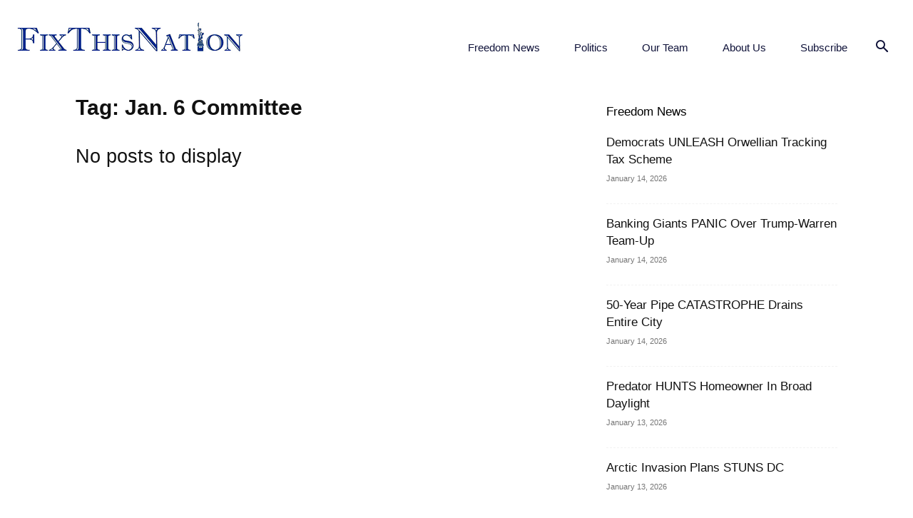

--- FILE ---
content_type: text/html; charset=utf-8
request_url: https://www.google.com/recaptcha/api2/aframe
body_size: 269
content:
<!DOCTYPE HTML><html><head><meta http-equiv="content-type" content="text/html; charset=UTF-8"></head><body><script nonce="Psy0GxDFXHnxuCJSLWDD0A">/** Anti-fraud and anti-abuse applications only. See google.com/recaptcha */ try{var clients={'sodar':'https://pagead2.googlesyndication.com/pagead/sodar?'};window.addEventListener("message",function(a){try{if(a.source===window.parent){var b=JSON.parse(a.data);var c=clients[b['id']];if(c){var d=document.createElement('img');d.src=c+b['params']+'&rc='+(localStorage.getItem("rc::a")?sessionStorage.getItem("rc::b"):"");window.document.body.appendChild(d);sessionStorage.setItem("rc::e",parseInt(sessionStorage.getItem("rc::e")||0)+1);localStorage.setItem("rc::h",'1768610499730');}}}catch(b){}});window.parent.postMessage("_grecaptcha_ready", "*");}catch(b){}</script></body></html>